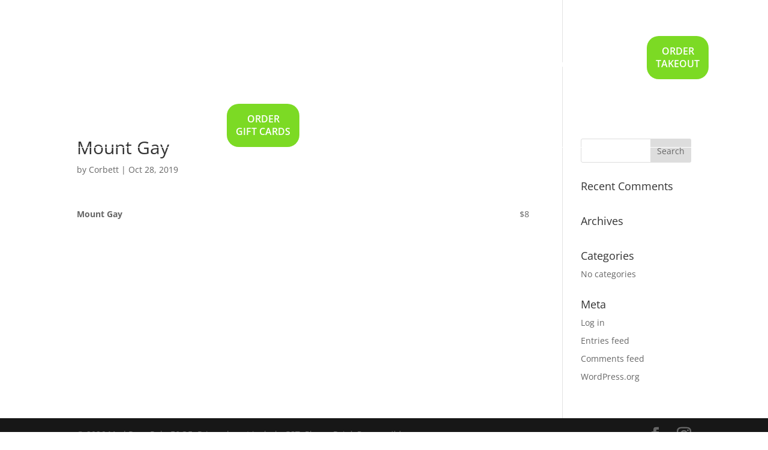

--- FILE ---
content_type: text/javascript
request_url: https://www.madrose.pub/wp-content/plugins/food-and-drink-menu/assets/js/base.js
body_size: 703
content:
jQuery( document ).ready( function() {

	fdm_section_image_text_position();
	fdm_image_style_image_height();

	jQuery(window).resize( function() {

		fdm_section_image_text_position();
		fdm_image_style_image_height();
	});

	// run 3 seconds after page load, for the WordPress editor preview area
	setTimeout( fdm_section_image_text_position, 3000 );
	setTimeout( fdm_image_style_image_height, 3000 );
});

function fdm_section_image_text_position() {

	jQuery('.fdm-section-background-image .fdm-section-header-image-area').each(function(){
		var this_fdm_section = jQuery(this);
		var fdm_section_image_height = this_fdm_section.height();
		var fdm_section_h3_height = this_fdm_section.find('.h3-on-image').height();
		var fdm_section_h3_top = ( (fdm_section_image_height / 2) - (fdm_section_h3_height / 2) );
		this_fdm_section.find('.h3-on-image').css('top', fdm_section_h3_top+'px');
	});
}

function fdm_image_style_image_height() {

	jQuery('.fdm-image-style-image-wrapper').each(function(){
		var thisImageWrapper = jQuery(this);
		var thisImageWrapperWidth = thisImageWrapper.width();
		thisImageWrapper.css('height', thisImageWrapperWidth+'px');
	});
	var maxHeight = -1;
	jQuery('.fdm-menu-image .fdm-item').each(function(){
		maxHeight = maxHeight > jQuery(this).height() ? maxHeight : jQuery(this).height();
	});
	jQuery('.fdm-menu-image .fdm-item').each(function(){
		jQuery(this).height(maxHeight);
	});
}

jQuery(document).ready(function($){
	jQuery('.fdm-item .fdm-item-title').on('click', function() {
		let $this = jQuery(this).parents('.fdm-item').eq(0);
		
		// Load Lightbox
		if($this.hasClass('fdm-item-ajax-open')) {
			var post_id = $this.data('postid');

			if ( post_id == '' ) { return; }

			loadLighbox(post_id);
		}

		if($this.hasClass('fdm-item-newpage-open')) {
			var permalink = $this.data('permalink');

			if ( permalink == '' ) { return; }

			// Open new tab/window with this permalink
			var new_win = window.open(permalink, '_blank', 'noopener');
		}
	});

	jQuery(document)
		.on(
			'submit', 
			'.fdm-details-div .fdm-item-ajax-open .grfwp-submit-review form',
			function (ev) {
				var _form = jQuery(this);
				var fdm_item = _form.serializeArray().find(x => 'fdm_menu_item_id' == x.name ? x.value : false);
				var data = _form.serialize() + '&action=fdm_grfwp_handle_submitted_review';
				
				jQuery.post(ajaxurl, data, function(response) {
					_form.find('h5.grfwp-fdm-lb-alert.error').remove();

					response.message = response.data.message;
					if(response && response.success) {
						loadLighbox(fdm_item.value, function () {
							jQuery('.fdm-details-div .fdm-item-ajax-open .grfwp-submit-review form')
								.prepend(`<span class="grfwp-fdm-lb-alert success">${response.message}</span>`);

							jQuery('.fdm-details-div .fdm-details-div-inside')
								.animate({scrollTop: jQuery(".fdm-details-div .fdm-item-panel .fdm-reviews-wrapper")[0].offsetHeight}, 750);
						});
					}
					else {
						_form.prepend(`<h5 class="grfwp-fdm-lb-alert error">${response.message}</h5>`);
					}
				});

				return false;
			}
		);

	jQuery( '.fdm-details-div-exit, .fdm-details-div' ).on( 'click', function() {
		
		jQuery( '.fdm-details-div' ).addClass( 'fdm-hidden' );
	});

	jQuery( '.fdm-details-div-inside' ).on( 'click', function( event ) {

		event.stopPropagation();
	} );
});

function loadLighbox(post_id, callback = undefined) {
	jQuery('.fdm-details-div').removeClass('fdm-hidden');
	jQuery('.fdm-details-div-content').html('Loading...');

	var data = 'post_id=' + post_id + '&action=fdm_menu_item_details';
	jQuery.post(ajaxurl, data, function(response) {
		jQuery('.fdm-details-div-content').html(response);
		callback && callback();
	});
}